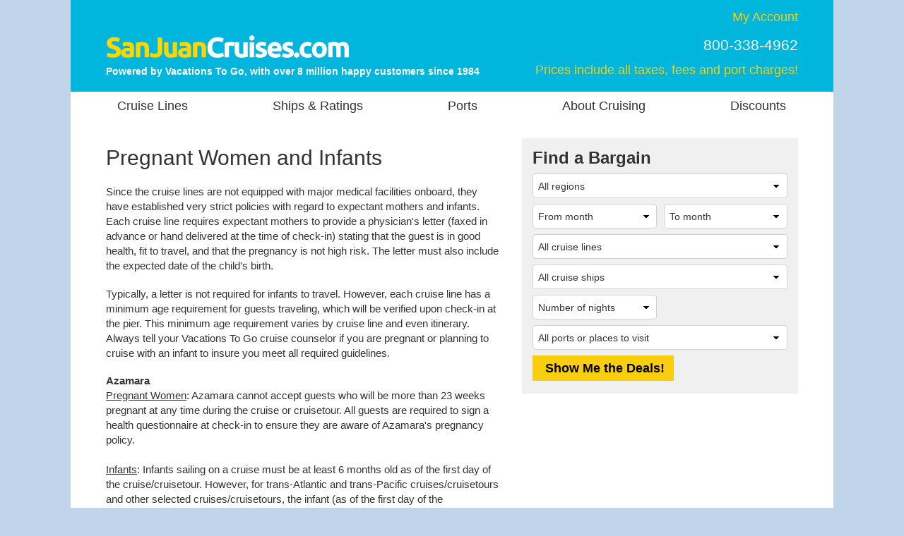

--- FILE ---
content_type: text/html;charset=UTF-8
request_url: https://www.sanjuancruises.com/cruise_info/preg-infant.cfm
body_size: 12893
content:
<!-- Copyright (c) 2025 by VacationsToGo.com. All rights reserved. -->
<!DOCTYPE html>
<html lang="en">
<head>
<title>San Juan Cruises: Pregnant Women and Infants</title>
<meta name="Description" content="Find helpful information about San Juan cruises.">
<meta charset="utf-8">
<meta http-equiv="X-UA-Compatible" content="IE=edge">
<meta name="viewport" content="width=1080">
<meta name="format-detection" content="telephone=no"/>
<link rel="stylesheet" href="/lib/bootstrap/4.3.1/css/bootstrap.min.css">
<link rel="stylesheet" href="/lib/glyphicons/2.1/css/glyphicons.css">
<style type="text/css">
@media print {
  a[href]:after {
    content: none!important;
  }
}

html {
  width: 100%;
  height: 100%;
}

body {
  width: 100%;
  height: 100%;
  margin: 0px;
  padding: 0px;
  text-align: center;
  background-color: #c1d5e8;
  font-family: "Helvetica Neue", Roboto, Helvetica, Arial, sans-serif;
  font-size: 15px;
  color: #333!important;
}

img {
  border: 0px;
}


/* BEGIN: Match this to Bootstrap's anchor color! */
.anchor-color {
  color: MediumBlue;
}
/* END: Match this to Bootstrap's anchor color! */

a:link { color: MediumBlue; text-decoration: none; }
a:hover { color: MediumBlue; text-decoration: underline; }
a:visited { color: MediumBlue; text-decoration: none; }
a:visited:hover { color: MediumBlue; text-decoration: underline; }


.btn-vtg {
  border: 0px;
  line-height: 1em;
  font-weight: bold;
  font-size: 18px;
  padding-top: 0.5em;
  padding-right: 1em;
  padding-bottom: 0.5em;
  padding-left: 1em;
  border-radius: 0px;
}

.btn-vtg-yellow {
  color: #000;
  background-color: #f9ce0c;
}

.btn-vtg-red {
  color: #fff;
  background-color: #cc0000;
}

.btn-vtg-red:hover,
.btn-vtg-red:focus,
.btn-vtg-red:visited:hover {
  color: #fff!important;
  text-decoration: none;
}

.btn-vtg-green {
  color: #fff;
  background-color: #129D4A;
}

.btn-vtg-blue {
  color: #fff;
  background-color: #00adef;
}

.btn-vtg-green:hover,
.btn-vtg-green:focus,
.btn-vtg-green:visited:hover,
a.btn-vtg-green {
  color: #fff!important;
  text-decoration: none;
}

.btn-vtg-blue:hover,
.btn-vtg-blue:focus,
.btn-vtg-blue:visited:hover,
a.btn-vtg-blue {
  color: #fff!important;
  text-decoration: none;
}

.btn-vtg-orange {
  color: #fff;
  background-color: #fe8800;
}

.btn-vtg-orange:hover,
.btn-vtg-orange:focus,
.btn-vtg-orange:visited:hover {
  color: #fff!important;
  text-decoration: none;
}


.announcement {
  margin-top: 2em;
  margin-bottom: 2em;
}

a[href^="tel"]{
  color: inherit;
  text-decoration: none;
}

.inline-block,
.inline-column {
  display: inline-block;
  vertical-align: top;
}

.inline-block.column {
  text-align: left;
  line-height: 2em;
  white-space: nowrap;
}

.separation {
  margin-right: 3em;
}

form label {
  margin-bottom: 0em;
}

.label {
  white-space:nowrap;
}

.one-place {
  white-space: nowrap;
}


#carouselContainer { width: 400px; }
#slideshowCarousel { margin: 0.5em auto; }
.tab-pane { padding-top: 2em; }

form .paragraph-margin {
  margin-bottom: 1.25em!important;
}


/* ------------------------------------------------------------------ */
/* ----------------- BEGIN: Body-related containers ----------------- */

#bodyContainerBackground {
  width: 1080px;
  height: 100%;
  margin: 0px auto;
  position: relative;
  background-color: #e0e0e0;
}

#bodyContainer {
  width: inherit;
  position: absolute;
  top: 0px;
  left: 0px;
  margin: 0px;
  padding: 0px;
  background-color: #fff;
}

.body-section-container {
  width: 100%;
  clear: left;
  margin: 0px;
  padding: 0px;
}

#siteHeader {
  height: 130px;
  font-family: "Helvetica Neue", Roboto, Helvetica, Arial, sans-serif;
}

#siteMenu {
  width: 100%;
  height: 50px;
  padding-left: 6px;
  font-family: "Helvetica Neue", Roboto, Helvetica, Arial, sans-serif;
  font-size: 18px;
}

#siteFooter {
  padding-top: 30px;
  padding-bottom: 10px;
  background-color: #e0e0e0;
}

.body-content {
  text-align: left;
  padding: 16px 50px 36px 50px;
}

/* ------------------ END: Body-related containers ------------------ */
/* ------------------------------------------------------------------ */


/* ------------------------------------------------------------------ */
/* ------------------------- BEGIN: Header -------------------------- */

#siteHeader .left-block {
  position: relative;
  float: left;
  height: 100%;
  width: 500px;
  text-align: left;
  padding: 10px 10px 10px 50px;
  color: #fff;
  line-height: 1.428;
}

/* just resize logo for a site and don't touch .logo-cust! */

#siteHeader .left-block .logo-cust {
  position: absolute;
  bottom: 19px;
}

#siteHeader .right-block {
  position: relative;
  float: right;
  height: 100%;
  width: 450px;
  text-align: right;
  padding: 10px 50px 10px 10px;
  color: #fff;
}

#siteHeader .right-block .top-half {
  width: 100%;
  padding-top: 2px;
  font-size: 18px;
  line-height: 1.428;
  white-space: nowrap;
}

#siteHeader .right-block .top-half a:link { color: #f9ce0c; text-decoration: none; }
#siteHeader .right-block .top-half a:hover { color: #f9ce0c; text-decoration: underline; }
#siteHeader .right-block .top-half a:visited { color: #f9ce0c; text-decoration: none; }
#siteHeader .right-block .top-half a:visited:hover { color: #f9ce0c; text-decoration: underline; }

#siteHeader .right-block .top-half span {
  display: inline-block;
}

#siteHeader .powered-by-vtg {
  font-size: 14px;
  font-weight: bold;
  white-space: nowrap;
}

#siteHeader .right-block .pipe {
  font-size: 15px;
  font-weight: bold;
  padding-bottom: 2px;
  margin-left: 0.25em;
  margin-right: 0.25em;
}

#siteHeader .right-block .bottom-half {
  width: 100%;
  position: absolute;
  padding: 0px;
  right: 50px;
  bottom: 18px;
}

#siteHeader .right-block .phone-middle {
  font-size: 21px;
  line-height: 1.428;
  white-space: nowrap;
  padding-top: 12px!important;
}

#siteHeader .right-block .phone-top {
  font-size: 18px;
  white-space: nowrap;
  line-height: 1em;
}

#siteHeader .right-block .prices-include {
  color: #f9ce0c;
}

#siteHeader a[href^="tel"]{
  color: white!important;
  text-decoration: none;
}

#siteHeader .right-block .office-closed {
  font-size: 18px;
  line-height: 1em;
  padding-top: 12px!important;
}

#siteHeader .right-block .office-closed span {
  color: #fff!important;
}

/* -------------------------- END: Header --------------------------- */
/* ------------------------------------------------------------------ */


/* ------------------------------------------------------------------ */
/* ------------- BEGIN: Alternative to bootstrap-select ------------- */

select:-moz-focusring { 
  color: transparent!important;
  text-shadow: 0 0 0 #000!important;
}

select:focus::-ms-value {
  background-color: #cefdce!important;
}

.custom-select {
  /* START arrow in the select */
  background-image:
    linear-gradient(45deg, transparent 50%, black 60%),
    linear-gradient(135deg, black 40%, transparent 50%) !important;
  background-position:
    calc(100% - 15px) 15px,
    calc(100% - 10px) 15px,
    100% 0;
  background-size:
    5px 5px,
    5px 5px;
  background-repeat: no-repeat;
  -webkit-appearance: none;
  -moz-appearance: none;
  /* END arrow in the select */

  cursor: pointer; /* does not have pointer by default */
  color: #333; /* font color should NOT be black */
  padding-left: 7px;

  /* START size changes */
  font-size: 14px!important;
  line-height: 1.2em;
  /* END size changes */ 
}

/* red arrow on an invalid form field */
.custom-select.is-invalid {
  /* START arrow in the select */
  background-image:
    linear-gradient(45deg, transparent 50%, red 60%),
    linear-gradient(135deg, red 40%, transparent 50%) !important;
  background-position:
    calc(100% - 15px) 15px,
    calc(100% - 10px) 15px,
    100% 0;
  background-size:
    5px 5px,
    5px 5px;
  background-repeat: no-repeat;
  -webkit-appearance: none;
  -moz-appearance: none;
  /* END arrow in the select */
}

.custom-select:focus {
  color: #333;
  outline:0;
}

.custom-select option {
  color: #333;
}
.custom-select option:hover {
  background-color: #0066CB;
}

/* green highlight when something is selected, occupancy is different since default is 2 */
select[data-chosen]:not([data-chosen='0']):not([name='occ']) {
  color: #212529;
  background-color: #cefdce!important;
  border-color: #ced4da;
}
select[name='occ']:not([data-chosen='2']) {
  color: #212529;
  background-color: #cefdce!important;
  border-color: #ced4da;
}
select option:not([data-chosen='0']) {
  color: #000;
  background-color: #fff!important;
  border-color: #ced4da;
}

/* -------------- End: Alternative to bootstrap-select -------------- */
/* ------------------------------------------------------------------ */


/* ------------------------------------------------------------------ */
/* -------------------------- Begin: FAB  --------------------------- */

#fabBoxContainer {
  text-align: left;
  padding: 10px 1em;
  font-family: "Helvetica Neue", Roboto, Helvetica, Arial, sans-serif;
  background-color: #F0F0F0;
}

#fabTitle {
  color: #333;
  font-size: 24px;
  font-weight: bold;
  padding-top: -2 px;
  padding-left: 0px;
}

#fabMsgRegionID, #fabMsgMisc {
  display: none;
  color: red;
}

#fabShowMeTheDeals {
  width: 200px;
}

#fabCount { 
  display: none;
}

#fabMsgCount { 
  color: forestgreen;
  margin-right: 1em;
}

#fabMsgDepartures {
   margin-bottom: 6px;
}

/* Override the Bootstrap bottom margin */

#fabForm .form-group {
  margin-bottom: 8px;
}

/* This overrides
<option>
color */

#fabForm .dropdown-menu.open li a {
  color: #333;
}


#tabContainer .active >
a {
  color: #333!important;
}
#tabContainer .active >
a:hover {
  color: #333!important;
}

/* ---------------------------- END: FAB ---------------------------- */
/* ------------------------------------------------------------------ */


/* ------------------------------------------------------------------ */
/* -------------------------- BEGIN: Menu --------------------------- */

#siteMenu nav  {
  height: 40px;
  background-color: white;
  border: 0px;
  color: #333!important;
  font-family: Arial, Helvetica, sans-serif!important;
  font-size: 18px!important;
  padding: 0px;
}

#siteNav {
  height: inherit;
  line-height: 40px;
}

#siteNav li a {
  padding: 10px 15px;
}

#siteNav {
  width: 100%;
}

#siteMenu nav li a:hover {
  background-color: #e0e0e0;
  text-decoration: none;
}

#siteMenu a[href="#"] {
  cursor: default;
}

#siteMenu .dropdown-toggle {
  white-space: normal;
}

#siteMenu .dropdown-toggle:after {
  display: none;
}

#siteMenu .navbar-default .navbar-nav>li>a {
  color: #333;
}

#siteNav ul {
  position: absolute;
  white-space: nowrap;
  z-index: -1;
}

#siteNav >
li {
  margin-left: 10px;
  margin-right: 6px;
}

/* --------------------------- END: Menu ---------------------------- */
/* ------------------------------------------------------------------ */
/* ------------ BEGIN: Override Bootstrap's NAV settings ------------ */

.navbar-nav >
li, .navbar-nav {
  float: left!important;
}

nav li.dropdown:hover,
.dropdown.open {
  background-color: #dfdfdf;
}

nav li.dropdown .dropdown-menu {
  border-top: 0px;
  margin-top: 0px;
}

nav li.dropdown:hover .dropdown-menu {
  display: block;
  box-shadow: none;
  padding: 5px 0px 5px 0px!important;
  z-index: 1!important;
  border-top-left-radius: 0px;
}

nav .dropdown-menu,
nav .dropdown-menu >
li {
  background-color: #dfdfdf;
  font-size: 14px!important;
  line-height: 1.428!important;
}

nav .dropdown-menu >
li {
  padding: 0px!important;
}

nav .dropdown-menu >
li >
a {
  text-align: left!important;
  padding-top: 0.47em!important;
  padding-bottom: 0.47em!important;
  color: #333;
  width: 100%;
  display: block;
}

nav .dropdown-menu >
li >
a:hover {
  background-color: #333!important;
  color: white;
  width: 100%;
}

.bootstrap-select>.dropdown-toggle{
  color: #333;
}

.bootstrap-select>.dropdown-toggle::after {
    display: inline-block!important;
    margin-left: .255em!important;
    vertical-align: .255em!important;
    content: ""!important;
    border-top: .3em solid!important;
    border-right: .3em solid transparent!important;
    border-bottom: 0!important;
    border-left: .3em solid transparent!important;
}

/* ------------ END: Override Bootstrap's NAV settings ------------ */
/* ---------------------------------------------------------------- */


/* ------------------------------------------------------------------ */
/* ------------------------- BEGIN: Footer -------------------------- */
#siteFooter .callback {
  font-size:21px;
  font-weight: bold;
  margin-bottom:6px;
}

#siteFooter .office-hours {
  font-size: 15px;
  margin-bottom:6px;
}

#siteFooter .link-section {
  margin-top: 30px;
  font-size: 13px;
}

#siteFooter .separate {
  margin-right: 100px;
}

#siteFooter .copyright {
  margin-top: 2em;
  font-size: 12px;
}

#siteFooter .phone-footer {
 color: #FF0000;
}

#siteFooter a[href^="tel"]{
  color: #FF0000!important;
  text-decoration: none;
}

#siteFooter .link-section a:link { color: #333; text-decoration: none; }
#siteFooter .link-section a:hover { color: MediumBlue; text-decoration: underline; }
#siteFooter .link-section a:visited  { color: #333; text-decoration: none; }
#siteFooter .link-section a:hover { color: MediumBlue; text-decoration: underline; }

/* -------------------------- END: Footer --------------------------- */
/* ------------------------------------------------------------------ */


/* ------------------------------------------------------------------ */
/* -------------------------- BEGIN: Call Back ---------------------- */

.has-error {
  color: #B22222!important;  
}

#comment_msg,#fd_msg,#fd2_msg,#fd3_msg {
  color:#B22222;
}

/* ----------this is the same as myprofile.cfm lines per Troy-- */
#callback_hr {
  margin-top: 2em;
  margin-bottom: 1em;
  background-size: 4px;
  border-top: 4px solid #eee;
  border-color: #eee;
}

/* -------------------------- END: Call Back ----------------------- */
/* ----------------------------------------------------------------- */

/* ----------------------------------------------------------------- */
/* ----- BEGIN: classes for CMS to make it look like BootStrap ----- */

.vtg-thead-dark {
  color: #fff;
  background-color: #666;
}

/* ----------------------------------------------------------------- */
/* ------ END: classes for CMS to make it look like BootStrap ------ */

/* ------------------------------------------------------------------ */
/* ------------ BEGIN: Override Bootstrap's CSS settings ------------ */

h1 {
  color: #333;
  font-size: 30px;
  font-weight: normal;
  margin-top: 10px;
}

h2 {
  color: #333;
  font-size: 26px;
  font-weight: bold;
}

h3 {
  color: #333;
  font-size: 20px;
  font-weight: bold;
}

h4 {
  color: #333;
  font-size: 16px;
  font-weight: bold;
}

p {
  margin-top: 1.25em!important;
  margin-bottom: 1.25em!important;
  line-height: 1.428!important;
}

hr {
  margin-top: 0.25em;
  margin-bottom: 0.25em;
  line-height: 1.428;
  height: 1px;
}

button.btn-vtg-info {
  padding-left: 0px!important;
  padding-right: 0px!important;
}

.carousel-control {
  outline: 0;
  opacity: .9;
}

.carousel-control .glyphicon-chevron-left:before{  
  font-size: 40px;  
}

.carousel-control .glyphicon-chevron-right:before{  
  font-size: 40px;  
}

input.form-control {
  color: #333;
  font-size: 1em;
  padding: auto 0.75em;
  line-height: 1.2em;
}

.btn-link { color: MediumBlue; text-decoration: none; }
.btn-link:focus { color: MediumBlue; text-decoration: none; }
.btn-link:hover { color: MediumBlue; text-decoration: underline; }
.btn-link:visited { color: MediumBlue; text-decoration: none; }
.btn-link:visited:hover { color: MediumBlue; text-decoration: underline; }

/* above changes carousel's lef and right arrow so... */
a.carousel-control {
  color: white;
}

/* -------------- END: Override Bootstrap's settings -------------- */
/* ---------------------------------------------------------------- */


/* ------------------------------------------------------------------ */
/* ------------------------- BEGIN: Popover ------------------------- */

.popover {
  font-family: "Helvetica Neue", Roboto, Helvetica, Arial, sans-serif;
}

/* -------------------------- END: Popover -------------------------- */
/* ------------------------------------------------------------------ */

/* ------------------------------------------------------------------ */
/* ---------------------- BEGIN: Daily Special ---------------------- */

.daily-special-container {
  background-color: #fff;
  background-position: right bottom;
  background-repeat: no-repeat;
  height: 143px;
  width: 100%;
}

.daily-special-container table {
  margin-top: 50px;
}

.daily-special-container table tbody td {
  line-height: 1.428;
}

/* default Daily Special button to red */
.daily-special-container a[role="button"] {
  color: #fff;
  background-color: #ff0000;
}

.daily-special-container a[role="button"]:hover,
.daily-special-container a[role="button"]:focus,
.daily-special-container a[role="button"]:visited:hover {
  color: #fff!important;
  text-decoration: none;
}

.daily-special-banner {
  font-size: 28px;
  font-weight: bold;
  color: #022660;
}

/* ---------------------- BEGIN: Daily Special ---------------------- */
/* ------------------------------------------------------------------ */
@media screen and (max-width: 1079px) {
  .whole {
    width:1024px;
  }
  .home-whole {
    margin-left:22px;
    margin-right:22px;
  }
  a.MenuItemLink {
    font-size:14px;
  }
  a.MenuItemLinkOn {
    font-size:14px;
  }
  a.MenuItemLink {
    padding-left:0px;
  }
  a.MenuItemLinkOn {
    padding-left:0px;
  }
  #topnavlinks {
    width: 977px;
    margin-left:-53px;
  }
}
</style>
<style type="text/css">
#siteHeader {
  background-color: #00B6DD;
}

/* spacing b/t menus */
#siteNav >
li {
  margin-left: 45px;
  margin-right: 45px;
}

/* spacing footer links */
#siteFooter .separate {
  margin-right: 50px;
}

/* cruise line menu */
#siteNav >
li:first-child:hover >
ul { 
  min-width: 225px;
}

/* about cruising */
#siteNav >
li:nth-last-child(2):hover >
ul { 
  min-width: 220px;
}

/* discount menu */
#siteNav >
li:last-child:hover >
ul { 
  min-width: 129px;
}

.daily-special-banner {  
  color: #006d7f;
}

.daily-special-container {
  background-image: url(/images/dailyspecial/flc-background.png);
}

/* orange */
.daily-special-container a[role="button"] {
  color: #fff;
  background-color: #fe8800;
}

.daily-special-container a[role="button"]:hover,
.daily-special-container a[role="button"]:focus,
.daily-special-container a[role="button"]:visited:hover {
  color: #fff!important;
  text-decoration: none;
}


.top-buffer { margin-top:20px; }

.tr_content {
	line-height: 25px;
}

[id^='extra_'] img {
	padding-top:10px;
	padding-bottom:10px;
}
</style>
<link rel="preconnect" href="https://assets.vacationstogo.com" crossorigin="" />
<link rel="preconnect" href="https://www.googleadservices.com" crossorigin="" />
<link rel="preconnect" href="https://google.com" crossorigin="" />
<link rel="preconnect" href="https://www.google.com" crossorigin="" />
<link rel="preconnect" href="https://bid.g.doubleclick.net" crossorigin="" />
<link rel="preconnect" href="https://googleads.g.doubleclick.net" crossorigin="" />
<script src="/lib/jquery/3.3.1/jquery.min.js"></script>
</head>
<body>
<div id="bodyContainerBackground">
<div id="bodyContainer">
<div id="siteHeader" class="body-section-container">
<span class="left-block">
<div class="logo-cust">
<a href="/">
<img src="/images/logo/sjc.png" alt="San Juan Cruises" border="0">
</a>
<br/>
<span class="powered-by-vtg">Powered by Vacations To Go, with over 8 million happy customers since 1984</span>
</div>
</span>
<span class="right-block">
<div class="top-half">
<a href="/myprofile.cfm">My Account</a>
<br >
<span class="phone-middle">800-338-4962</span><br/>
<span class="prices-include" style="font-size: 18px; line-height: 1em; padding-top: 12px!important;">
Prices include all taxes, fees and port charges!
</span>
</div>
</span>
</div>
<div id="siteMenu" class="body-section-container">
<nav class="navbar navbar-expand-lg navbar-expand navbar-default">
<ul class="nav navbar-nav" id="siteNav">
<li class="dropdown" >
<a href="#" 
                      class="dropdown-toggle" 
                       
                      role="button">
Cruise Lines
</a>
<ul class="dropdown-menu" style=" width:100%;">
<li style="padding:0.5em;">
<a href="/cruise_lines/azamara_cruises.cfm">
Azamara
</a>
</li>
<li style="padding:0.5em;">
<a href="/cruise_lines/celebrity_cruises.cfm">
Celebrity Cruises
</a>
</li>
<li style="padding:0.5em;">
<a href="/cruise_lines/crystal_cruises.cfm">
Crystal Cruises
</a>
</li>
<li style="padding:0.5em;">
<a href="/cruise_lines/disney_cruise_line.cfm">
Disney Cruise Line
</a>
</li>
<li style="padding:0.5em;">
<a href="/cruise_lines/emerald_cruises.cfm">
Emerald Cruises & Tours
</a>
</li>
<li style="padding:0.5em;">
<a href="/cruise_lines/explora_journeys.cfm">
Explora Journeys
</a>
</li>
<li style="padding:0.5em;">
<a href="/cruise_lines/norwegian_cruise_line.cfm">
Norwegian Cruise Line
</a>
</li>
<li style="padding:0.5em;">
<a href="/cruise_lines/oceania_cruises.cfm">
Oceania Cruises
</a>
</li>
<li style="padding:0.5em;">
<a href="/cruise_lines/princess_cruises.cfm">
Princess Cruises
</a>
</li>
<li style="padding:0.5em;">
<a href="/cruise_lines/regent_cruises.cfm">
Regent Seven Seas Cruises
</a>
</li>
<li style="padding:0.5em;">
<a href="/cruise_lines/ritz_carlton_yacht_collection.cfm">
Ritz-Carlton Yacht Collection
</a>
</li>
<li style="padding:0.5em;">
<a href="/cruise_lines/royal_caribbean_cruises.cfm">
Royal Caribbean International
</a>
</li>
<li style="padding:0.5em;">
<a href="/cruise_lines/seabourn_cruises.cfm">
Seabourn
</a>
</li>
<li style="padding:0.5em;">
<a href="/cruise_lines/seadream_yacht_club.cfm">
SeaDream Yacht Club
</a>
</li>
<li style="padding:0.5em;">
<a href="/cruise_lines/silversea_cruises.cfm">
Silversea Cruises
</a>
</li>
<li style="padding:0.5em;">
<a href="/cruise_lines/viking_cruises.cfm">
Viking
</a>
</li>
<li style="padding:0.5em;">
<a href="/cruise_lines/virgin_voyages.cfm">
Virgin Voyages
</a>
</li>
<li style="padding:0.5em;">
<a href="/cruise_lines/windstar_cruises.cfm">
Windstar Cruises
</a>
</li>
<li style="padding:0.5em;">
<a href="/cruise_lines.cfm">
<b>See all cruise lines</b>
</a>
</li>
</ul>
</li>
<li >
<a href="/cruise_ships.cfm">
Ships &amp; Ratings
</a>
</li>
<li >
<a href="/cruise_port/SanJuan_ports.cfm">
Ports
</a>
</li>
<li class="dropdown" >
<a href="#" 
                      class="dropdown-toggle" 
                       
                      role="button">
About Cruising
</a>
<ul class="dropdown-menu" style=" width:100%;">
<li style="padding:0.5em;">
<a href="/cruise_info/age_requirements.cfm">
Age Requirements
</a>
</li>
<li style="padding:0.5em;">
<a href="/cruise_info/airline_reservations.cfm">
Air Reservations
</a>
</li>
<li style="padding:0.5em;">
<a href="/testimonials.cfm">
Cruise Line Testimonials
</a>
</li>
<li style="padding:0.5em;">
<a href="/cruise_info/meet_our_customers.cfm">
Customers Love Us
</a>
</li>
<li style="padding:0.5em;">
<a href="/cruise_info/cruise_dining.cfm">
Dining
</a>
</li>
<li style="padding:0.5em;">
<a href="/cruise_info/directions.cfm">
Directions to Cruise Terminal
</a>
</li>
<li style="padding:0.5em;">
<a href="/cruise_info/cruise_dress_code.cfm">
Dress Codes
</a>
</li>
<li style="padding:0.5em;">
<a href="/family_cruises.cfm">
Family Cruises
</a>
</li>
<li style="padding:0.5em;">
<a href="/cruise_info/first_time_cruisers.cfm">
First-Time Cruisers
</a>
</li>
<li style="padding:0.5em;">
<a href="/group_cruises.cfm">
Group Cruises
</a>
</li>
<li style="padding:0.5em;">
<a href="/cruise_info/honeymoon_packages.cfm">
Honeymoon & Anniversary
</a>
</li>
<li style="padding:0.5em;">
<a href="/cruise_info/passport_requirements.cfm">
Passports
</a>
</li>
<li style="padding:0.5em;">
<a href="/cruise_info/cruise_payments_and_refunds.cfm">
Payments & Refunds
</a>
</li>
<li style="padding:0.5em;">
<a href="/smoking_policies.cfm">
Smoking Policies
</a>
</li>
<li style="padding:0.5em;">
<a href="/cruise_info/tipping_on_a_cruise.cfm">
Tipping on a Cruise
</a>
</li>
<li style="padding:0.5em;">
<a href="/cruise_info/cruise_insurance.cfm">
Travel Insurance
</a>
</li>
<li style="padding:0.5em;">
<a href="/cruise_info/packing_for_a_cruise.cfm">
What to Pack
</a>
</li>
</ul>
</li>
<li class="dropdown" >
<a href="#" 
                      class="dropdown-toggle" 
                       
                      role="button">
Discounts
</a>
<ul class="dropdown-menu" style=" width:100%;">
<li style="padding:0.5em;">
<a href="/ticker.cfm?r=0&jpw=101">
Age 55+
</a>
</li>
<li style="padding:0.5em;">
<a href="/ticker.cfm?r=0&jpw=106">
Interline
</a>
</li>
<li style="padding:0.5em;">
<a href="/ticker.cfm?r=0&jpw=103">
Military
</a>
</li>
<li style="padding:0.5em;">
<a href="/ticker.cfm?r=0&jpw=102">
Past Guests
</a>
</li>
<li style="padding:0.5em;">
<a href="/ticker.cfm?r=0&jpw=107">
Singles
</a>
</li>
</ul>
</li>
</ul>
</nav>
</div>



  

  <div class="body-section-container body-content">
    <div class="row">

      <div class="col-7">
        
        <h1>
	Pregnant Women and Infants</h1>
<p class="FirstP">
	Since the cruise lines are not equipped with major medical facilities onboard, they have established very strict policies with regard to expectant mothers and infants. Each cruise line requires expectant mothers to provide a physician&#39;s letter (faxed in advance or hand delivered at the time of check-in) stating that the guest is in good health, fit to travel, and that the pregnancy is not high risk. The letter must also include the expected date of the child&#39;s birth.</p>
<p>
	Typically, a letter is not required for infants to travel. However, each cruise line has a minimum age requirement for guests traveling, which will be verified upon check-in at the pier. This minimum age requirement varies by cruise line and even itinerary. Always tell your Vacations To Go cruise counselor if you are pregnant or planning to cruise with an infant to insure you meet all required guidelines.</p>

        <p>
        
          <strong>Azamara</strong><br/>
        <u>Pregnant Women</u>: Azamara cannot accept guests who will be more than 23 weeks pregnant at any time during the cruise or cruisetour. All guests are required to sign a health questionnaire at check-in to ensure they are aware of Azamara&#39;s pregnancy policy.<br />
<br />
<u>Infants</u>: Infants sailing on a cruise must be at least 6 months old as of the first day of the cruise/cruisetour. However, for trans-Atlantic and trans-Pacific cruises/cruisetours and other selected cruises/cruisetours, the infant (as of the first day of the cruise/cruisetour) must be at least 12 months old. Any cruise that has three or more consecutive days at sea will require infants to be 12 months old on the first day of the cruise/cruisetour.
        </p>
      
        <p>
        
          <strong>Celebrity Cruise Line</strong><br/>
        <u>Pregnant Women</u>: Celebrity Cruises cannot accept guests who will be more than 23 weeks pregnant at any time during the cruise or cruise tour. All guests are required to sign a health questionnaire upon check-in to ensure they are aware of the preganancy policy. If you have already booked a cruise or cruise tour and not meet this requirement, please contact your travel agent.<br />
<br />
<u>Infants</u>: Infants sailing on a cruise must be at least 6 months old as of the first day of the cruise/cruisetour. However, for trans-Atlantic, trans-Pacific, Hawaii, select South American cruises/cruisetours and other selected cruises/cruisetours, the infant (as of the first day of the cruise/cruisetour) must be at least 12 months old. For the purposes of this policy, any cruise that has 3 or more days consecutive at sea will require infants to be 12 months old on the first day of the cruise/CruiseTour.
        </p>
      
        <p>
        
          <strong>Crystal Cruise Line</strong><br/>
        <u>Pregnant Women</u>: Permitted to board if pregnant for 24 weeks or less on day of disembarkation.<br />
<br />
<u>Infants</u>: Minimum age is 6 months. Crystal reserves the right to limit all children under the age of 3 years.
        </p>
      
        <p>
        
          <strong>Disney Cruise Line</strong><br/>
        <u>Pregnant Women</u>: Women who have entered their 24th week of pregnancy as of their embarkation date, or who will enter their 24th week of pregnancy during their cruise will be refused passage due to safety concerns. Neither a physician&rsquo;s medical statement nor a waiver of liability will be accepted.<br />
<br />
<u>Infants</u>: Minimum age is 6 months on most itineraries. The minimum age for Transatlantic, Panama Canal and Hawaii itineraries is 1 year.
        </p>
      
        <p>
        
          <strong>Explora Journeys</strong><br/>
        <u>Pregnant Women</u>: Explora Journeys welcomes guests who will be no more than 23 weeks pregnant at any time during the Journey. Pregnant women are requested to seek medical advice before travelling; at any stage of their pregnancy they must obtain a medical certificate from a doctor confirming their fitness to travel on board the vessel taking into account the specific itinerary.<br />
<br />
<u>Infants</u>:&nbsp;No infants under 6 months old at the start of the Journey date shall be allowed to sail. Infants under 1 year old are not allowed to sail on journeys with more than two consecutive days at sea.
        </p>
      
        <p>
        
          <strong>Norwegian Cruise Line</strong><br/>
        <u>Pregnant Women</u>: Norwegian Cruise Line cannot accept guests who will have entered their 24th week of pregnancy by the beginning of, or at any time during the cruise including any and all land arrangements made through Norwegian Cruise Line. An expectant mother&#39;s application for passage must be accompanied by a medical certificate establishing her due date and fitness to travel.<br />
<br />
<u>Infants</u>: Minimum age is 6 months. For sailings with three or more consecutive days at sea, infants must be 12 months old at the time of sailing.
        </p>
      
        <p>
        
          <strong>Oceania Cruise Line</strong><br/>
        <u>Pregnant Women</u>: Permitted to board if pregnant for 24 weeks or less on day of disembarkation. Doctor&#39;s note required.<br />
<br />
<u>Infants</u>: Infants must be at least 6 months of age on the day of boarding or at least 12 months of age on the day of boarding if the cruise has 3 or more consecutive days at sea.<br />
<br />
        </p>
      
        <p>
        
          <strong>Princess Cruise Line</strong><br/>
        <u>Pregnant Women</u>: Pregnant women are not allowed to sail if they are entering the 24th week of their pregnancy at any point during the cruise. All pregnant women are required to produce a healthcare provider&#39;s report containing the date of her last menstrual period, expected date of delivery, and the pregnancy risk status.&nbsp;<br />
<br />
<u>Infants</u>: Infants must be at least 6 months of age at the time of embarkation in order to sail. Children must be at least 12 months of age at the time of embarkation to sail on trans-ocean crossings and remote itineraries, where there are more than 2 consecutive sea days. The minimum age for escorted cruisetours is 5 years.<br />
        </p>
      
        <p>
        
          <strong>Regent (Radisson) Cruise Line</strong><br/>
        <u>Pregnant Women</u>: Women who are 24 weeks along or more, or will reach 24 weeks by the end of the cruise, will be unable to take the cruise. All pregnant women must travel with a written letter of permission from their doctor.<br />
<br />
<u>Infants</u>: &nbsp;Infants must be six months of age as of the first day of the cruise. For voyages that have three or more consecutive days at sea, infants must be at least one year of age as of the first day of the cruise. Guests traveling with a young infant that does not meet the infant policy will be denied boarding.&nbsp;
        </p>
      
        <p>
        
          <strong>Ritz-Carlton Yacht Collection</strong><br/>
        <u>Pregnant Women</u>:&nbsp;Expectant mothers are required to supply a medical certificate to validate that it is safe for them to travel. The Ritz-Carlton Yacht Collection cannot accommodate women who have entered their 24th week of pregnancy at the time of sailing.<br />
<br />
<u>Infants</u>: Minimum age is 6 months.&nbsp;On voyages with three or more consecutive days at sea, the minimum age for children is one year of age.
        </p>
      
        <p>
        
          <strong>Royal Caribbean Cruise Line</strong><br/>
        <u>Pregnant Women</u>: Royal Caribbean International&nbsp;cannot accept guests who will be more than 23 weeks pregnant at any time during the cruise or cruise tour. All guests are required to fill out a Public Health Questionnaire prior to arrival or at the pier attesting that they are not more than 23 weeks pregnant. If you have already booked a cruise or cruise tour and not meet this requirement, please contact your travel agent.<br />
<br />
<u>Infants</u>: Infants sailing on a cruise must be at least 6 months old as of the first day of the cruise/cruisetour. However, for trans-Atlantic, trans-Pacific, Hawaii, select South American cruises/cruisetours and other selected cruises/cruisetours, the infant (as of the first day of the cruise/cruisetour) must be at least 12 months old. For the purposes of this policy, any cruise that has 3 or more days consecutive at sea will require infants to be 12 months old on the first day of the cruise/CruiseTour.
        </p>
      
        <p>
        
          <strong>Seabourn Cruise Line</strong><br/>
        Please see Cunard Cruise Line&#39;s guidelines.
        </p>
      
        <p>
        
          <strong>Seadream Yacht Club</strong><br/>
        <u>Pregnant Women</u>: Permitted to board if pregnant for 24 weeks or less on day of embarkation.&nbsp;<br />
<br />
<u>Infants</u>: Minimum age is 1 year.
        </p>
      
        <p>
        
          <strong>Silversea Cruise Line</strong><br/>
        <u>Pregnant Women</u>: Silversea cannot accept women who will be more than 24 weeks pregrant at any time during the cruise.<br />
<br />
<u>Infants</u>: Silversea cannot accommodate infants less than 6 months of age and reserves the right to limit the number of children less than 3 years of age.&nbsp;Parents are required to sign a notarized waiver prior to sailing in order to grant a valid booking for children ages between 6 months and 1 year old.<br />
<br />
Silver Endeavour, Silver Cloud, Silver Origin and Silver Wind cannot accommodate children under the age of 5 years.&nbsp;<br />
<br />
        </p>
      
        <p>
        
          <strong>Viking Cruises</strong><br/>
        <u>Pregnant Women</u>: Viking is unable to accommodate women past their 24th week of pregnancy.<br />
<br />
<u>Infants</u>: Viking is dedicated to adults and therefore does not carry children or teenagers under the age of 18.
        </p>
      
        <p>
        
          <strong>Virgin Voyages</strong><br/>
        <u>Pregnant Women</u>:&nbsp;Pregnant women must be less than 24 weeks pregnant by the end of the sailing. Please make sure to bring all appropriate medical documentation to confirm this timing when you arrive.<br />
<br />
<u>Infants</u>:&nbsp;Infants are not permitted to sail.


        </p>
      
        <p>
        
          <strong>Windstar Cruise Line</strong><br/>
        <u>Pregnant Women</u>: Permitted to board if pregnant for 24 weeks or less on day of disembarkation.<br />
<br />
<u>Infants</u>: Minimum age is 8 years.<br />

        </p>
      
      </div>  


      <div class="col-5">
        
        <div id="fabBoxContainer">
<form id="fabForm" action="/ticker.cfm" method="GET" class="form-horizontal" style="padding-bottom:0px;">
<div class="form-group" style="margin-bottom:4px;">
<div id="fabTitle" class="col-12">
Find a Bargain
</div>
</div>
<div class="form-row" id="fabRegionDiv">
<div class="col-12 form-group">
<select name="r" 
              id="RegionID" 
              class="form-control custom-select"  ><option value="0" selected>All regions</option></select>
<div id="fabMsgRegionID">
Please choose a vacation type.
</div>
</div>
</div>
<div class="form-row">
<div class="col-6 form-group">
<select name="sm" 
            id="SMonth" 
            class="form-control custom-select"  ><option value="0" selected>From month</option></select>
</div>
<div class="col-6 form-group">
<select name="tm" 
            id="TMonth" 
            class="form-control custom-select"  ><option value="0" selected>To month</option></select>
</div>
</div>
<div class="form-row">
<div class="col-12 form-group">
<select name="l" 
              id="LineID" 
              class="form-control custom-select"  ><option value="0" selected>All cruise lines</option></select>
</div>
</div>
<div class="form-row">
<div class="col-12 form-group">
<select name="s" 
              id="ShipID" 
              class="form-control custom-select"  ><option value="0" selected>All cruise ships</option></select>
</div>
</div>
<div class="form-row">
<div class="col-6 form-group">
<select name="n" 
              id="Length" 
              class="form-control custom-select"  ><option value="0" selected>Number of nights</option></select>
</div>
</div>
<div class="form-row">
<div class="col-12 form-group">
<select name="v" 
              id="VPortID" 
              class="form-control custom-select"  ><option value="0" selected>All ports or places to visit</option></select>
</div>
</div>
<div class="form-row">
<div class="col-12 form-group fabContainerShowMeTheDeals">
<input id="fabShowMeTheDeals" type="submit" value="Show Me the Deals!" class="btn btn-vtg btn-vtg-yellow"  />
</div>
</div>
<div id="fabMsgMisc"></div>
<div class="form-group" id="fabMsgDepartures" style="display:none;">
<span style="color: #FF0000;">The date range used is invalid. Please change the date range and try again.</span>
</div>
</form>
</div>
      </div>  

    </div>  
  </div>  



  

  <div id="siteFooter" class="body-section-container">
<div class="callback">
Call us at
<span class="phone-footer">800-338-4962</span>
or inquire about a vacation
<a href="/callback.cfm">here</a>.
</div>
<div class="office-hours">
Open Mon-Fri 7am to 11pm, Sat 8am to 8pm, Sun 8am to 10pm, U.S. Central Time
</div>
<div class="office-hours" style="color:green;">
Our office is open now.
</div>
<div class="link-section">
<div align="center">
<span class="inline-block separate" style="text-align:left;">
<b>Destinations For Cruises From San Juan</b>
<br/>
<a href="https://www.cruisebahamas.com/">Bahamas</a><br/>
<a href="https://www.caribbeancruisediscounts.com/">Caribbean</a><br/>
<a href="https://www.easterncaribbeancruises.com/">Eastern Caribbean</a><br/>
<a href="https://www.southerncaribbeancruises.com/">Southern Caribbean</a><br/>
<a href="https://www.transatlanticcruises.com/">Transatlantic</a><br/>
</span>
<span class="inline-block separate" style="text-align:left;">
<b>Nearby Departure Ports</b>
<br/>
<a href="https://www.fortlauderdalecruises.com/">Fort Lauderdale</a><br/>
<a href="https://www.miamicruise.com/">Miami</a><br/>
</span>
<span class="inline-block separate" style="text-align:left;">
<b>Other San Juan Vacations</b>
<br/>
<a href="https://www.resortvacationstogo.com/Vacation/Puerto_Rico_Hotels_and_Resorts.cfm">Puerto Rico Hotels</a><br/>
</span>
<span class="inline-block separate" style="text-align:left;">
<b>Other Vacations</b>
<br/>
<a href="https://www.vacationstogo.com/">All Oceangoing Cruises</a><br/>
<a href="https://www.tourvacationstogo.com/">Escorted Tours</a><br/>
<a href="https://www.rivercruise.com/">River Cruises</a><br/>
<a href="https://www.resortvacationstogo.com/">Hotels &amp; Resorts</a><br/>
<a href="https://www.africasafari.com/">Africa Safaris</a><br/>
</span>
<span class="inline-block" style="text-align:left;">
<b>Site Info</b>
<br/>
<a href="/about.cfm">About Us</a><br/>
<a href="/contact_us.cfm">Contact Us</a><br/>
<a href="/privacy_policy.cfm">Privacy Policy</a><br/>
<a href="/site_map.cfm">Site Map</a><br/>
<a href="/terms_and_conditions.cfm">Terms &amp; Conditions</a><br/>
</span>
</div>
</div>
<div class="copyright">
Copyright &copy; 2025 by Vacations To Go. All rights reserved.<!--2072920-50-->
</div>
</div>
</div>
</div>
<script src="/lib/popper/1.15.0/popper.min.js"></script>
<script src="/lib/bootstrap/4.3.1/js/bootstrap.min.js"></script>
<script src="/js/fab/sjc.js?ver=2025-12-24"></script>
<script src="/js/fab.js"></script>
<script type="text/javascript">
$( document ).ready( function() {
    findBargain();
  });
</script>
<!-- Global site tag (gtag.js) - Google Ads: 1072669009 -->
<script async src="https://www.googletagmanager.com/gtag/js?id=AW-1072669009"></script>
<script>
window.dataLayer = window.dataLayer || [];
  function gtag(){dataLayer.push(arguments);}
  gtag('js', new Date());

  gtag('config', 'AW-1072669009', {
   'cookie_expires': 0,
   'cookie_flags': 'SameSite=None;Secure'
});
</script>
<script>(function(w,d,t,r,u){var f,n,i;w[u]=w[u]||[],f=function(){var o={ti:"4057686"};o.q=w[u],w[u]=new UET(o),w[u].push("pageLoad")},n=d.createElement(t),n.src=r,n.async=1,n.onload=n.onreadystatechange=function(){var s=this.readyState;s&&s!=="loaded"&&s!=="complete"||(f(),n.onload=n.onreadystatechange=null)},i=d.getElementsByTagName(t)[0],i.parentNode.insertBefore(n,i)})(window,document,"script","//bat.bing.com/bat.js","uetq");</script>
<noscript><img src="//bat.bing.com/action/0?ti=4057686&Ver=2" height="0" width="0" style="display:none; visibility: hidden;" /></noscript>
<script>
function getBingCookie(cname) {
  var name = cname + "=";
  var ca = document.cookie.split(';');
  for(var i = 0; i
< ca.length; i++) {
    var c = ca[i];
    while (c.charAt(0) == ' ') {
      c = c.substring(1);
    }
    if (c.indexOf(name) == 0) {
      return c.substring(name.length, c.length);
    }
  }
  return "";
}

function overwriteBingCookie(cname) {
  var cvalue = getBingCookie(cname);
  if(cname){
    var expires = "expires=Session";
    document.cookie = cname + "=" + cvalue + ";" + "domain=.sanjuancruises.com;" + expires + ";SameSite=None;Secure" + ";path=/";
  }
}

overwriteBingCookie('_uetmsclkid');
setTimeout(overwriteBingCookie, 1000, '_uetsid');
setTimeout(overwriteBingCookie, 1000, '_uetvid');
</script>
</body>
</html> 

--- FILE ---
content_type: application/javascript
request_url: https://www.sanjuancruises.com/js/fab/sjc.js?ver=2025-12-24
body_size: 3612
content:
var _FAB_={"VPORTS":{"COLUMNS":["VPORTID","VPORTNAME"],"DATA":[[2271,"Amber Cove, Dominican Republic"],[9,"Antigua"],[456,"Arrecife, Lanzarote, Canary Islands"],[11,"Aruba"],[14,"Azores, Portuguese Territory"],[3725,"Bahamas (Any Port)"],[18,"Balboa, Panama"],[22,"Barbados"],[23,"Barcelona, Spain"],[915,"Belem, Brazil"],[271,"Bequia, Grenadines"],[3694,"Bermuda (Any Port)"],[948,"Bimini, Bahamas"],[32,"Bonaire"],[1639,"Brazil (Any Port)"],[3723,"Cabo Rojo, Dominican Republic"],[40,"Cadiz, Spain"],[1489,"California (Any Port)"],[3695,"Canada (Any Port)"],[43,"Canary Islands (Any Port), Spanish Territory"],[49,"Cartagena, Colombia"],[1025,"Cartagena, Spain"],[50,"Casablanca, Morocco"],[1201,"Castaway Cay, Bahamas"],[329,"Charleston, SC"],[3276,"Colombia (Any Port)"],[590,"Colon, Panama"],[931,"Costa Rica (Any Port)"],[278,"Cozumel, Mexico"],[64,"Curacao"],[71,"Dominica"],[72,"Dominican Republic"],[1788,"Falmouth, Jamaica"],[83,"Florence / Pisa (Livorno), Italy"],[1324,"Florida (Any Port)"],[320,"Fort Lauderdale, FL"],[693,"Fort-de-France, Martinique"],[352,"Fortaleza, Brazil"],[2293,"France (Any Port)"],[1038,"Fuerte Amador, Panama"],[318,"Funchal, Madeira, Portugal"],[1823,"Golfo Dulce, Costa Rica"],[1838,"Grand Bahama Island, Bahamas"],[1685,"Grand Canary Island, Canary Islands"],[89,"Grand Cayman, Cayman Islands"],[1236,"Grand Turk, Turks and Caicos Islands"],[90,"Grenada"],[91,"Grenadines"],[92,"Guadeloupe"],[285,"Haines, AK"],[111,"Huatulco, Mexico"],[112,"Ibiza, Spain"],[1787,"Italy (Any Port)"],[929,"Jamaica (Any Port)"],[579,"Jost Van Dyke, British Virgin Islands"],[118,"Juneau, AK"],[120,"Ketchikan, AK"],[121,"Key West, FL"],[418,"King's Wharf, Bermuda"],[274,"La Romana, Dominican Republic"],[486,"Lanzarote, Canary Islands"],[487,"Las Palmas, Grand Canary Island, Canary Islands"],[129,"Lisbon, Portugal"],[3088,"Little Bay, Montserrat"],[3707,"Lookout Cay at Lighthouse Point, Bahamas"],[2232,"Los Angeles, CA"],[1633,"Maceio, Brazil"],[136,"Malaga, Spain"],[638,"Manaus, Brazil"],[294,"Marseille, France"],[139,"Martinique"],[603,"Mayreau, Grenadines"],[1791,"Mexican Riviera (Any Port)"],[281,"Miami, FL"],[1837,"Misty Fjords National Monument, AK"],[298,"Monte Carlo, Monaco"],[148,"Montego Bay, Jamaica"],[3462,"Montpellier (Sete), France"],[299,"Nassau, Bahamas"],[691,"Nevis, British West Indies"],[1509,"New York, NY"],[162,"Newport, RI"],[1781,"Nice, France"],[2621,"Ocean Cay Marine Reserve, Bahamas"],[168,"Ocho Rios, Jamaica"],[3737,"Palm Beach, FL"],[174,"Palma de Mallorca, Spain"],[930,"Panama Canal (Full or Partial Transit)"],[302,"Panama Canal (Full Transit)"],[361,"Panama City, Panama"],[3498,"Pointe-a-Pitre, Guadeloupe"],[304,"Ponta Delgada, Azores, Portugal"],[305,"Port Canaveral, FL"],[1647,"Portugal (Any Port)"],[464,"Puerto Caldera, Costa Rica"],[641,"Puerto Limon, Costa Rica"],[725,"Puerto Plata, Dominican Republic"],[1569,"Puerto Rico (Any Port)"],[192,"Puerto Vallarta, Mexico"],[2587,"Punta Cana, Dominican Republic"],[584,"Puntarenas, Costa Rica"],[202,"Rio de Janeiro, Brazil"],[203,"Rome (Civitavecchia), Italy"],[592,"Roseau, Dominica"],[824,"Salvador, Brazil"],[210,"San Juan, Puerto Rico"],[1686,"Santa Cruz, La Palma, Canary Islands"],[991,"Santa Cruz, Tenerife, Canary Islands"],[942,"Santa Marta, Colombia"],[1247,"Santo Domingo, Dominican Republic"],[313,"Seattle, WA"],[404,"Seville, Spain"],[218,"Sitka, AK"],[1652,"Spain (Any Port)"],[222,"St. Barts"],[223,"St. Croix, U.S. Virgin Islands"],[226,"St. John, U.S. Virgin Islands"],[227,"St. Kitts"],[229,"St. Lucia"],[230,"St. Maarten"],[231,"St. Martin"],[233,"St. Thomas, U.S. Virgin Islands"],[235,"St. Vincent"],[381,"Tangier, Morocco"],[1325,"Tenerife, Canary Islands"],[244,"Tobago"],[246,"Tortola, British Virgin Islands"],[249,"Trinidad"],[1571,"Turks and Caicos"],[3690,"United States (Any Port)"],[735,"Valencia, Spain"],[253,"Vancouver, BC, Canada"],[259,"Virgin Gorda, British Virgin Islands"],[604,"West Palm Beach, FL"],[1256,"Wrangell, AK"],[3710,"Yucatan Mexico (Any Port)"]]},"SHIPS":{"COLUMNS":["SHIPID","SHIPNAME"],"DATA":[[1259,"Allura"],[428,"Azamara Journey"],[433,"Azamara Quest"],[181,"Brilliance of the Seas"],[179,"Celebrity Constellation"],[162,"Celebrity Summit"],[343,"Crown Princess"],[222,"Crystal Serenity"],[40,"Crystal Symphony"],[545,"Disney Dream"],[1174,"Emerald Azzurra"],[1272,"Emerald Kaia"],[419,"Emerald Princess"],[1226,"Emerald Sakara"],[1096,"Evrima"],[1223,"EXPLORA I"],[1249,"EXPLORA II"],[1292,"EXPLORA III"],[1317,"EXPLORA IV"],[67,"Grand Princess"],[86,"Grandeur of the Seas"],[1237,"Ilma"],[296,"Jewel of the Seas"],[515,"Norwegian Epic"],[1193,"Norwegian Prima"],[1214,"Norwegian Viva"],[87,"Rhapsody of the Seas"],[1022,"Seabourn Ovation"],[311,"SeaDream I"],[312,"SeaDream II"],[1323,"Seven Seas Prestige"],[1163,"Silver Dawn"],[1210,"Silver Nova"],[1227,"Silver Ray"],[149,"Silver Shadow"],[514,"Silver Spirit"],[801,"Star Pride"],[1281,"Star Seeker"],[1208,"Valiant Lady"],[867,"Viking Sea"],[866,"Viking Sky"],[139,"Vision of the Seas"]]},"TDAYS":{"COLUMNS":["SAILINGDAY","SAILINGDAY"],"DATA":[[1,1],[2,2],[3,3],[4,4],[5,5],[6,6],[7,7],[8,8],[9,9],[10,10],[11,11],[12,12],[13,13],[14,14],[15,15],[16,16],[17,17],[18,18],[19,19],[20,20],[21,21],[22,22],[23,23],[24,24],[25,25],[26,26],[27,27],[28,28],[29,29],[30,30],[31,31]]},"REGIONS":{"COLUMNS":["REGIONID","REGIONNAME"],"DATA":[[9,"Alaska"],[30,"Bahamas"],[82,"Canary Islands"],[13,"Caribbean (All)"],[42,"Caribbean (Eastern)"],[43,"Caribbean (Southern)"],[44,"Caribbean (Western)"],[71,"Europe (All)"],[11,"Mediterranean (All)"],[90,"Mediterranean (Western) & Atlantic Islands"],[22,"Mexico & Central America"],[14,"Panama Canal"],[41,"Repositioning"],[25,"South America"],[26,"Transatlantic"],[10,"United States (excluding Alaska & Hawaii)"]]},"DPORTS":{"COLUMNS":["DPORTID","DPORTNAME"],"DATA":[[210,"San Juan, Puerto Rico"]]},"TMONTHS":{"COLUMNS":["SAILINGYEARMONTH","SAILINGMONTHYEARNAME"],"DATA":[[202512,"December 2025"],[202601,"January 2026"],[202602,"February 2026"],[202603,"March 2026"],[202604,"April 2026"],[202605,"May 2026"],[202606,"June 2026"],[202607,"July 2026"],[202608,"August 2026"],[202609,"September 2026"],[202610,"October 2026"],[202611,"November 2026"],[202612,"December 2026"],[202701,"January 2027"],[202702,"February 2027"],[202703,"March 2027"],[202704,"April 2027"],[202705,"May 2027"],[202706,"June 2027"],[202707,"July 2027"],[202708,"August 2027"],[202709,"September 2027"],[202710,"October 2027"],[202711,"November 2027"],[202712,"December 2027"],[202801,"January 2028"],[202802,"February 2028"],[202803,"March 2028"],[202804,"April 2028"]]},"LENGTHS":{"COLUMNS":["DAYSID","DAYSRANGE","SEQ"],"DATA":[[1,"3-6 nights",10],[2,"7 nights",20],[3,"8-13 nights",30],[4,"14+ nights",40],[5,"21+ nights",50],[6,"30+ nights",60]]},"SDAYS":{"COLUMNS":["SAILINGDAY","SAILINGDAY"],"DATA":[[1,1],[2,2],[3,3],[4,4],[5,5],[6,6],[7,7],[8,8],[9,9],[10,10],[11,11],[12,12],[13,13],[14,14],[15,15],[16,16],[17,17],[18,18],[19,19],[20,20],[21,21],[22,22],[23,23],[24,24],[25,25],[26,26],[27,27],[28,28],[29,29],[30,30],[31,31]]},"LINES":{"COLUMNS":["LINEID","LINENAME"],"DATA":[[55,"Azamara"],[11,"Celebrity Cruises"],[13,"Crystal Cruises"],[16,"Disney Cruise Line"],[60,"Emerald Cruises & Tours"],[38,"Explora Journeys"],[17,"Norwegian Cruise Line"],[47,"Oceania Cruises"],[3,"Princess Cruises"],[18,"Regent Seven Seas Cruises"],[117,"Ritz-Carlton Yacht Collection"],[14,"Royal Caribbean International"],[19,"Seabourn"],[48,"SeaDream Yacht Club"],[20,"Silversea Cruises"],[45,"Viking "],[122,"Virgin Voyages"],[15,"Windstar Cruises"]]},"SMONTHS":{"COLUMNS":["SAILINGYEARMONTH","SAILINGMONTHYEARNAME"],"DATA":[[202512,"December 2025"],[202601,"January 2026"],[202602,"February 2026"],[202603,"March 2026"],[202604,"April 2026"],[202605,"May 2026"],[202606,"June 2026"],[202607,"July 2026"],[202608,"August 2026"],[202609,"September 2026"],[202610,"October 2026"],[202611,"November 2026"],[202612,"December 2026"],[202701,"January 2027"],[202702,"February 2027"],[202703,"March 2027"],[202704,"April 2027"],[202705,"May 2027"],[202706,"June 2027"],[202707,"July 2027"],[202708,"August 2027"],[202709,"September 2027"],[202710,"October 2027"],[202711,"November 2027"],[202712,"December 2027"],[202801,"January 2028"],[202802,"February 2028"],[202803,"March 2028"],[202804,"April 2028"]]}};
